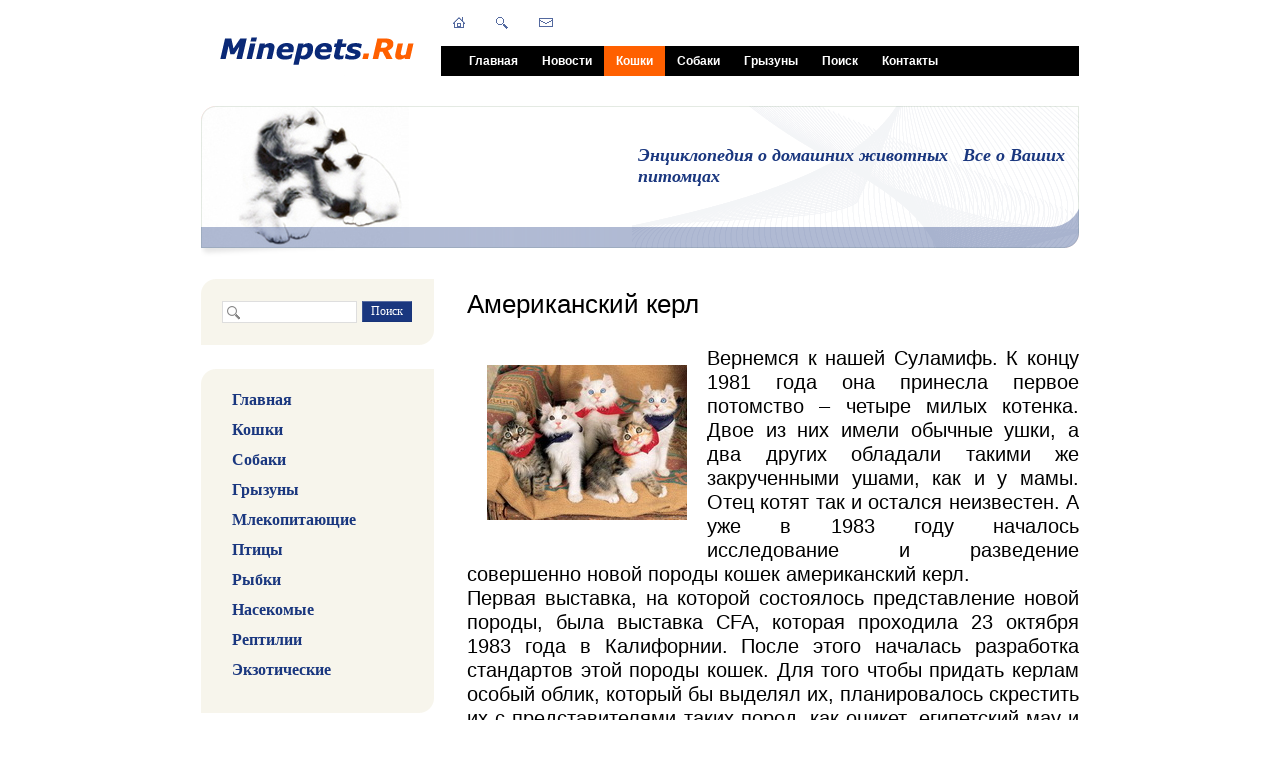

--- FILE ---
content_type: text/html; charset=windows-1251
request_url: https://www.minepets.ru/koshki/porody/amerikanskiy-kerl.php
body_size: 11623
content:
 
<!DOCTYPE html PUBLIC "-//W3C//DTD XHTML 1.0 Transitional//EN" "http://www.w3.org/TR/xhtml1/DTD/xhtml1-transitional.dtd">
<html xmlns="http://www.w3.org/1999/xhtml" xml:lang="ru" lang="ru">
<head>
<meta name="viewport" content="width=device-width">
<meta http-equiv="Content-Type" content="text/html; charset=windows-1251" />
<meta name="robots" content="index, follow" />
<meta name="keywords" content="Американский керл, кошка, порода, порода кошки, Американская кошка, керл, кошка керл,  керл кошка, порода керл, порода Американская кошка, Американский керл кот, Американский кот, кот, керл кот, кот породы керл, кошка породы керл, кошка породы, кот породы" />
<meta name="description" content="Американский керл" />
<style type="text/css">.bx-composite-btn {background: url(/bitrix/images/main/composite/sprite-1x.png) no-repeat right 0 #e94524;border-radius: 15px;color: #fff !important;display: inline-block;line-height: 30px;font-family: "Helvetica Neue", Helvetica, Arial, sans-serif !important;font-size: 12px !important;font-weight: bold !important;height: 31px !important;padding: 0 42px 0 17px !important;vertical-align: middle !important;text-decoration: none !important;}@media screen   and (min-device-width: 1200px)   and (max-device-width: 1600px)   and (-webkit-min-device-pixel-ratio: 2)  and (min-resolution: 192dpi) {.bx-composite-btn {background-image: url(/bitrix/images/main/composite/sprite-2x.png);background-size: 42px 124px;}}.bx-composite-btn-fixed {position: absolute;top: -45px;right: 15px;z-index: 10;}.bx-btn-white {background-position: right 0;color: #fff !important;}.bx-btn-black {background-position: right -31px;color: #000 !important;}.bx-btn-red {background-position: right -62px;color: #555 !important;}.bx-btn-grey {background-position: right -93px;color: #657b89 !important;}.bx-btn-border {border: 1px solid #d4d4d4;height: 29px !important;line-height: 29px !important;}.bx-composite-loading {display: block;width: 40px;height: 40px;background: url(/bitrix/images/main/composite/loading.gif);}</style>
<script type="text/javascript" data-skip-moving="true">(function(w, d) {var v = w.frameCacheVars = {'CACHE_MODE':'HTMLCACHE','banner':{'url':'http://www.1c-bitrix.ru/composite/','text':'Быстро с 1С-Битрикс','bgcolor':'#E94524','style':'white'},'storageBlocks':[],'dynamicBlocks':{'LkGdQn':'55164d8f4ed4','Yt7gcC':'d55d28804b6c','XEVOpk':'f4fbf4be6ea8','g8taYv':'2bc6852bad0f','7DqYyc':'0b13ce429f36','ZobYba':'0bbf36cd9d04'},'AUTO_UPDATE':true,'AUTO_UPDATE_TTL':'120','version':'2'};var inv = false;if (v.AUTO_UPDATE === false){if (v.AUTO_UPDATE_TTL && v.AUTO_UPDATE_TTL > 0){var lm = Date.parse(d.lastModified);if (!isNaN(lm)){var td = new Date().getTime();if ((lm + v.AUTO_UPDATE_TTL * 1000) >= td){w.frameRequestStart = false;w.preventAutoUpdate = true;return;}inv = true;}}else{w.frameRequestStart = false;w.preventAutoUpdate = true;return;}}var r = w.XMLHttpRequest ? new XMLHttpRequest() : (w.ActiveXObject ? new w.ActiveXObject("Microsoft.XMLHTTP") : null);if (!r) { return; }w.frameRequestStart = true;var m = v.CACHE_MODE; var l = w.location; var x = new Date().getTime();var q = "?bxrand=" + x + (l.search.length > 0 ? "&" + l.search.substring(1) : "");var u = l.protocol + "//" + l.host + l.pathname + q;r.open("GET", u, true);r.setRequestHeader("BX-ACTION-TYPE", "get_dynamic");r.setRequestHeader("X-Bitrix-Composite", "get_dynamic");r.setRequestHeader("BX-CACHE-MODE", m);r.setRequestHeader("BX-CACHE-BLOCKS", v.dynamicBlocks ? JSON.stringify(v.dynamicBlocks) : "");if (inv){r.setRequestHeader("BX-INVALIDATE-CACHE", "Y");}try { r.setRequestHeader("BX-REF", d.referrer || "");} catch(e) {}if (m === "APPCACHE"){r.setRequestHeader("BX-APPCACHE-PARAMS", JSON.stringify(v.PARAMS));r.setRequestHeader("BX-APPCACHE-URL", v.PAGE_URL ? v.PAGE_URL : "");}r.onreadystatechange = function() {if (r.readyState != 4) { return; }var a = r.getResponseHeader("BX-RAND");var b = w.BX && w.BX.frameCache ? w.BX.frameCache : false;if (a != x || !((r.status >= 200 && r.status < 300) || r.status === 304 || r.status === 1223 || r.status === 0)){var f = {error:true, reason:a!=x?"bad_rand":"bad_status", url:u, xhr:r, status:r.status};if (w.BX && w.BX.ready && b){BX.ready(function() {setTimeout(function(){BX.onCustomEvent("onFrameDataRequestFail", [f]);}, 0);});}w.frameRequestFail = f;return;}if (b){b.onFrameDataReceived(r.responseText);if (!w.frameUpdateInvoked){b.update(false);}w.frameUpdateInvoked = true;}else{w.frameDataString = r.responseText;}};r.send();var p = w.performance;if (p && p.addEventListener && p.getEntries && p.setResourceTimingBufferSize){var e = 'resourcetimingbufferfull';var h = function() {if (w.BX && w.BX.frameCache && w.BX.frameCache.frameDataInserted){p.removeEventListener(e, h);}else {p.setResourceTimingBufferSize(p.getEntries().length + 50);}};p.addEventListener(e, h);}})(window, document);</script>


<link href="/bitrix/cache/css/s1/furniture_dark-blue/page_9e6646aa43f01ee8e5a7264e83d3099e/page_9e6646aa43f01ee8e5a7264e83d3099e_v1.css?1708964231343" type="text/css"  rel="stylesheet" />
<link href="/bitrix/cache/css/s1/furniture_dark-blue/template_7c457ca58c5726442279ed0e4ee836e1/template_7c457ca58c5726442279ed0e4ee836e1_v1.css?170896423115053" type="text/css"  data-template-style="true" rel="stylesheet" />
<script type="text/javascript">if(!window.BX)window.BX={};if(!window.BX.message)window.BX.message=function(mess){if(typeof mess==='object'){for(let i in mess) {BX.message[i]=mess[i];} return true;}};</script>
<script type="text/javascript">(window.BX||top.BX).message({'JS_CORE_LOADING':'Загрузка...','JS_CORE_NO_DATA':'- Нет данных -','JS_CORE_WINDOW_CLOSE':'Закрыть','JS_CORE_WINDOW_EXPAND':'Развернуть','JS_CORE_WINDOW_NARROW':'Свернуть в окно','JS_CORE_WINDOW_SAVE':'Сохранить','JS_CORE_WINDOW_CANCEL':'Отменить','JS_CORE_WINDOW_CONTINUE':'Продолжить','JS_CORE_H':'ч','JS_CORE_M':'м','JS_CORE_S':'с','JSADM_AI_HIDE_EXTRA':'Скрыть лишние','JSADM_AI_ALL_NOTIF':'Показать все','JSADM_AUTH_REQ':'Требуется авторизация!','JS_CORE_WINDOW_AUTH':'Войти','JS_CORE_IMAGE_FULL':'Полный размер'});</script>

<script type="text/javascript" src="/bitrix/js/main/core/core.min.js?1708964037219752"></script>

<script>BX.setJSList(['/bitrix/js/main/core/core_ajax.js','/bitrix/js/main/core/core_promise.js','/bitrix/js/main/polyfill/promise/js/promise.js','/bitrix/js/main/loadext/loadext.js','/bitrix/js/main/loadext/extension.js','/bitrix/js/main/polyfill/promise/js/promise.js','/bitrix/js/main/polyfill/find/js/find.js','/bitrix/js/main/polyfill/includes/js/includes.js','/bitrix/js/main/polyfill/matches/js/matches.js','/bitrix/js/ui/polyfill/closest/js/closest.js','/bitrix/js/main/polyfill/fill/main.polyfill.fill.js','/bitrix/js/main/polyfill/find/js/find.js','/bitrix/js/main/polyfill/matches/js/matches.js','/bitrix/js/main/polyfill/core/dist/polyfill.bundle.js','/bitrix/js/main/core/core.js','/bitrix/js/main/polyfill/intersectionobserver/js/intersectionobserver.js','/bitrix/js/main/lazyload/dist/lazyload.bundle.js','/bitrix/js/main/polyfill/core/dist/polyfill.bundle.js','/bitrix/js/main/parambag/dist/parambag.bundle.js']);
</script>
<script type="text/javascript">(window.BX||top.BX).message({'LANGUAGE_ID':'ru','FORMAT_DATE':'DD.MM.YYYY','FORMAT_DATETIME':'DD.MM.YYYY HH:MI:SS','COOKIE_PREFIX':'MP_SM','SERVER_TZ_OFFSET':'10800','UTF_MODE':'N','SITE_ID':'s1','SITE_DIR':'/'});</script>


<script type="text/javascript"  src="/bitrix/cache/js/s1/furniture_dark-blue/kernel_main/kernel_main_v1.js?1708964231154482"></script>
<script type="text/javascript" src="/bitrix/js/ui/dexie/dist/dexie3.bundle.min.js?168270574388295"></script>
<script type="text/javascript" src="/bitrix/js/main/core/core_ls.min.js?14545167657365"></script>
<script type="text/javascript" src="/bitrix/js/main/core/core_frame_cache.min.js?170896403711210"></script>
<script type="text/javascript">BX.setJSList(['/bitrix/js/main/core/core_fx.js','/bitrix/js/main/session.js','/bitrix/js/main/pageobject/pageobject.js','/bitrix/js/main/core/core_window.js','/bitrix/js/main/date/main.date.js','/bitrix/js/main/core/core_date.js','/bitrix/js/main/utils.js','/bitrix/components/up100/share/templates/.default/script.js','/bitrix/components/bitrix/menu/templates/horizontal_multilevel/script.js']);</script>
<script type="text/javascript">BX.setCSSList(['/bitrix/components/up100/share/templates/.default/style.css','/bitrix/components/bitrix/menu/templates/horizontal_multilevel/style.css','/bitrix/templates/furniture_dark-blue/styles.css','/bitrix/templates/furniture_dark-blue/template_styles.css']);</script>


<script type="text/javascript"  src="/bitrix/cache/js/s1/furniture_dark-blue/template_42bfb135e7da7a0a7778602163268edf/template_42bfb135e7da7a0a7778602163268edf_v1.js?1708964231965"></script>
<script type="text/javascript"  src="/bitrix/cache/js/s1/furniture_dark-blue/page_afb845e6b797b8e9c720b184e139b35a/page_afb845e6b797b8e9c720b184e139b35a_v1.js?1708964231528"></script>
<script type="text/javascript">var _ba = _ba || []; _ba.push(["aid", "ad666642ced64fcc0f6f4d3335ea07fc"]); _ba.push(["host", "www.minepets.ru"]); (function() {var ba = document.createElement("script"); ba.type = "text/javascript"; ba.async = true;ba.src = (document.location.protocol == "https:" ? "https://" : "http://") + "bitrix.info/ba.js";var s = document.getElementsByTagName("script")[0];s.parentNode.insertBefore(ba, s);})();</script>


<link href="/bitrix/templates/furniture_dark-blue/common.css" type="text/css" rel="stylesheet" />
<link href="/bitrix/templates/furniture_dark-blue/colors.css" type="text/css" rel="stylesheet" />

	<!--[if lte IE 6]>
	<style type="text/css">
		
		#banner-overlay { 
			background-image: none;
			filter: progid:DXImageTransform.Microsoft.AlphaImageLoader(src='/bitrix/templates/furniture_dark-blueimages/overlay.png', sizingMethod = 'crop'); 
		}
		
		div.product-overlay {
			background-image: none;
			filter: progid:DXImageTransform.Microsoft.AlphaImageLoader(src='/bitrix/templates/furniture_dark-blueimages/product-overlay.png', sizingMethod = 'crop');
		}
		
	</style>
	<![endif]-->

	<title>Американский керл</title>
<!--GA_start-->
<script type="text/javascript">

  var _gaq = _gaq || [];
  _gaq.push(['_setAccount', 'UA-35502254-1']);
  _gaq.push(['_trackPageview']);

  (function() {
    var ga = document.createElement('script'); ga.type = 'text/javascript'; ga.async = true;
    ga.src = ('https:' == document.location.protocol ? 'https://ssl' : 'http://www') + '.google-analytics.com/ga.js';
    var s = document.getElementsByTagName('script')[0]; s.parentNode.insertBefore(ga, s);
  })();

</script>
<!--GA_end-->
<!-- Google tag (gtag.js) -->
<script async src="https://www.googletagmanager.com/gtag/js?id=G-LQJPK21XD1"></script>
<script>
  window.dataLayer = window.dataLayer || [];
  function gtag(){dataLayer.push(arguments);}
  gtag('js', new Date());

  gtag('config', 'G-LQJPK21XD1');
</script>
</head>
<body>
	<div id="page-wrapper">
	<div id="panel"></div>
		<div id="header">
			
			<table id="logo">
				<tr>
					<td><a href="/" title="На главную страницу"><img src="/include/bx_default_logo.gif" alt="Энциклопедия домашних животных" title="Энциклопедия домашних животных" width="209" height="61"  /></a></td>
				</tr>
			</table>
			
			<div id="top-menu">
				<div id="top-menu-inner">
<div id="bxdynamic_LkGdQn_start" style="display:none"></div>
<ul id="horizontal-multilevel-menu">


	
	
		
							<li><a href="/index.php" class="root-item">Главная</a></li>
			
		
	
	

	
	
		
							<li><a href="/news/" class="root-item">Новости</a></li>
			
		
	
	

	
	
		
							<li><a href="/koshki/" class="root-item-selected">Кошки</a></li>
			
		
	
	

	
	
		
							<li><a href="/sobaki/" class="root-item">Собаки</a></li>
			
		
	
	

	
	
		
							<li><a href="/gryzuny/" class="root-item">Грызуны</a></li>
			
		
	
	

	
	
		
							<li><a href="/search/" class="root-item">Поиск</a></li>
			
		
	
	

	
	
		
							<li><a href="/contacts/" class="root-item">Контакты</a></li>
			
		
	
	


</ul>
<div class="menu-clear-left"></div>
<div id="bxdynamic_LkGdQn_end" style="display:none"></div>				</div>
			</div>
			
			<div id="top-icons">
				<a href="/" class="home-icon" title="На главную страницу"></a>
				<a href="/search/" class="search-icon" title="Поиск"></a>
				<a href="/contacts/" class="feedback-icon" title="Обратная связь"></a>
			</div>
		
		</div>
		
		<div id="banner">		
			<table id="banner-layout" cellspacing="0">
				<tr>
					<td id="banner-image"><div><img src="/bitrix/templates/furniture_dark-blue/images/head.jpg" /></div></td>
					<td id="banner-slogan">
<span style="font-family: Verdana; font-size: 18px;">
Энциклопедия о домашних животных &nbsp; Все о Ваших питомцах
</span>					</td>
				</tr>
			</table>
			<div id="banner-overlay"></div>	
		</div>
		
		<div id="content">
		
			<div id="sidebar">
<div class="content-block">
					<div class="content-block-inner">

<div id="bxdynamic_Yt7gcC_start" style="display:none"></div><div id="search">
	<form action="/search/">
		<div class="rounded-box">
			<div class="search-inner-box"><input type="text" name="q" maxlength="50" /></div>
		</div>
		<div id="search-button">
			<input type="submit" name="s" onfocus="this.blur();" value="Поиск" id="search-submit-button">
		</div>
	</form>
</div><div id="bxdynamic_Yt7gcC_end" style="display:none"></div>					</div>
				</div>
<div id="bxdynamic_XEVOpk_start" style="display:none"></div>
	<style>

	.vertical-multilevel-menu-item
	{
		margin: 0;
		padding: 0;
		font-family: Verdana;
		font-size: 16px;
		font-weight: bold; 
		padding-bottom: 12px;
	}

	.vertical-multilevel-menu-item a:link 
	{
		text-decoration: none;
		color: #1A377F;
	}

	.vertical-multilevel-menu-item a:visited
	{
		text-decoration: none;
		color: #1A377F;
	}

	.vertical-multilevel-menu-item a:hover
	{
		text-decoration: none;
		color: red;
		text-decoration: underline;
	}

	.vertical-multilevel-menu-item a:active
	{
		text-decoration: none;
		color: #1A377F;
	}
	</style>
	<!-- sellev = 0 ; start_index = -1 ; stop_index = 69 ; -->	<div class="content-block">
		<div class="content-block-inner">
			<div class="left-menu">
									<!-- index = 0 ; text = Главная ; level = 1 -->
											<div class=vertical-multilevel-menu-item style="margin-left:10px;">
							<a href="/index.php">Главная</a>
						</div>
																			<!-- index = 1 ; text = Кошки ; level = 1 -->
											<div class=vertical-multilevel-menu-item style="margin-left:10px;">
							<a href="/koshki/">Кошки</a>
						</div>
																			<!-- index = 2 ; text = Породы ; level = 2 -->
																			<!-- index = 3 ; text = Котята ; level = 2 -->
																			<!-- index = 4 ; text = Уход ; level = 2 -->
																			<!-- index = 5 ; text = Взаимоотношения ; level = 2 -->
																			<!-- index = 6 ; text = Болезни ; level = 2 -->
																			<!-- index = 7 ; text = Статьи ; level = 2 -->
																			<!-- index = 8 ; text = Собаки ; level = 1 -->
											<div class=vertical-multilevel-menu-item style="margin-left:10px;">
							<a href="/sobaki/">Собаки</a>
						</div>
																			<!-- index = 9 ; text = Породы ; level = 2 -->
																			<!-- index = 10 ; text = Щенки ; level = 2 -->
																			<!-- index = 11 ; text = Уход ; level = 2 -->
																			<!-- index = 12 ; text = Взаимоотношения ; level = 2 -->
																			<!-- index = 13 ; text = Болезни ; level = 2 -->
																			<!-- index = 14 ; text = Статьи ; level = 2 -->
																			<!-- index = 15 ; text = Грызуны ; level = 1 -->
											<div class=vertical-multilevel-menu-item style="margin-left:10px;">
							<a href="/gryzuny/">Грызуны</a>
						</div>
																			<!-- index = 16 ; text = Виды ; level = 2 -->
																			<!-- index = 17 ; text = Грызуны ; level = 3 -->
																			<!-- index = 18 ; text = Крысы ; level = 3 -->
																			<!-- index = 19 ; text = Морские свинки ; level = 3 -->
																			<!-- index = 20 ; text = Мыши ; level = 3 -->
																			<!-- index = 21 ; text = Хомяки ; level = 3 -->
																			<!-- index = 22 ; text = Песчанки ; level = 3 -->
																			<!-- index = 23 ; text = Шиншиллы ; level = 3 -->
																			<!-- index = 24 ; text = Уход ; level = 2 -->
																			<!-- index = 25 ; text = Взаимоотношения ; level = 2 -->
																			<!-- index = 26 ; text = Болезни ; level = 2 -->
																			<!-- index = 27 ; text = Статьи ; level = 2 -->
																			<!-- index = 28 ; text = Млекопитающие ; level = 1 -->
											<div class=vertical-multilevel-menu-item style="margin-left:10px;">
							<a href="/mlekopitayushchie/">Млекопитающие</a>
						</div>
																			<!-- index = 29 ; text = Виды ; level = 2 -->
																			<!-- index = 30 ; text = Мини Пиг ; level = 3 -->
																			<!-- index = 31 ; text = Кролики ; level = 3 -->
																			<!-- index = 32 ; text = Ежи ; level = 3 -->
																			<!-- index = 33 ; text = Млекопитающие ; level = 3 -->
																			<!-- index = 34 ; text = Уход ; level = 2 -->
																			<!-- index = 35 ; text = Взаимоотношения ; level = 2 -->
																			<!-- index = 36 ; text = Болезни ; level = 2 -->
																			<!-- index = 37 ; text = Статьи ; level = 2 -->
																			<!-- index = 38 ; text = Птицы ; level = 1 -->
											<div class=vertical-multilevel-menu-item style="margin-left:10px;">
							<a href="/ptitsy/">Птицы</a>
						</div>
																			<!-- index = 39 ; text = Виды ; level = 2 -->
																			<!-- index = 40 ; text = Домашние Голуби ; level = 3 -->
																			<!-- index = 41 ; text = Канарейки ; level = 3 -->
																			<!-- index = 42 ; text = Попугаи ; level = 3 -->
																			<!-- index = 43 ; text = Птицы ; level = 3 -->
																			<!-- index = 44 ; text = Уход ; level = 2 -->
																			<!-- index = 45 ; text = Взаимоотношения ; level = 2 -->
																			<!-- index = 46 ; text = Болезни ; level = 2 -->
																			<!-- index = 47 ; text = Статьи ; level = 2 -->
																			<!-- index = 48 ; text = Рыбки ; level = 1 -->
											<div class=vertical-multilevel-menu-item style="margin-left:10px;">
							<a href="/rybki/">Рыбки</a>
						</div>
																			<!-- index = 49 ; text = Виды ; level = 2 -->
																			<!-- index = 50 ; text = Уход ; level = 2 -->
																			<!-- index = 51 ; text = Болезни ; level = 2 -->
																			<!-- index = 52 ; text = Статьи ; level = 2 -->
																			<!-- index = 53 ; text = Насекомые ; level = 1 -->
											<div class=vertical-multilevel-menu-item style="margin-left:10px;">
							<a href="/nasekomye/">Насекомые</a>
						</div>
																			<!-- index = 54 ; text = Виды ; level = 2 -->
																			<!-- index = 55 ; text = Уход ; level = 2 -->
																			<!-- index = 56 ; text = Болезни ; level = 2 -->
																			<!-- index = 57 ; text = Статьи ; level = 2 -->
																			<!-- index = 58 ; text = Рептилии ; level = 1 -->
											<div class=vertical-multilevel-menu-item style="margin-left:10px;">
							<a href="/reptilii/">Рептилии</a>
						</div>
																			<!-- index = 59 ; text = Виды ; level = 2 -->
																			<!-- index = 60 ; text = Уход ; level = 2 -->
																			<!-- index = 61 ; text = Болезни ; level = 2 -->
																			<!-- index = 62 ; text = Статьи ; level = 2 -->
																			<!-- index = 63 ; text = Экзотические ; level = 1 -->
											<div class=vertical-multilevel-menu-item style="margin-left:10px;">
							<a href="/ekzoticheskie/">Экзотические</a>
						</div>
																			<!-- index = 64 ; text = Виды ; level = 2 -->
																			<!-- index = 65 ; text = Уход ; level = 2 -->
																			<!-- index = 66 ; text = Взаимоотношения ; level = 2 -->
																			<!-- index = 67 ; text = Болезни ; level = 2 -->
																			<!-- index = 68 ; text = Статьи ; level = 2 -->
																	</div>
		</div>
	</div>
<div id="bxdynamic_XEVOpk_end" style="display:none"></div><div class="information-block">
					<div class="top"></div>
					<div class="information-block-inner">
											</div>
					<div class="bottom"></div>
				</div>
				<br/>
<div id="bxdynamic_g8taYv_start" style="display:none"></div>
	<style>

	.vertical-multilevel-menu-item
	{
		margin: 0;
		padding: 0;
		font-family: Verdana;
		font-size: 16px;
		font-weight: bold; 
		padding-bottom: 12px;
	}

	.vertical-multilevel-menu-item a:link 
	{
		text-decoration: none;
		color: #1A377F;
	}

	.vertical-multilevel-menu-item a:visited
	{
		text-decoration: none;
		color: #1A377F;
	}

	.vertical-multilevel-menu-item a:hover
	{
		text-decoration: none;
		color: red;
		text-decoration: underline;
	}

	.vertical-multilevel-menu-item a:active
	{
		text-decoration: none;
		color: #1A377F;
	}
	</style>
	<!-- sellev = 0 ; start_index = -1 ; stop_index = 4 ; -->	<div class="content-block">
		<div class="content-block-inner">
			<div class="left-menu">
									<!-- index = 0 ; text =  ; level = 1 -->
											<div class=vertical-multilevel-menu-item style="margin-left:10px;">
							<a href=""></a>
						</div>
																			<!-- index = 1 ; text =  ; level = 1 -->
											<div class=vertical-multilevel-menu-item style="margin-left:10px;">
							<a href=""></a>
						</div>
																			<!-- index = 2 ; text =  ; level = 1 -->
											<div class=vertical-multilevel-menu-item style="margin-left:10px;">
							<a href=""></a>
						</div>
																			<!-- index = 3 ; text =  ; level = 1 -->
											<div class=vertical-multilevel-menu-item style="margin-left:10px;">
							<a href=""></a>
						</div>
																	</div>
		</div>
	</div>
<div id="bxdynamic_g8taYv_end" style="display:none"></div>				<div class="content-block">
					<div class="content-block-inner">
						<h3>Наши новости</h3>
<div id="bxdynamic_7DqYyc_start" style="display:none"></div><div class="news-list">
<dl class="block-list">
		<dt>21.12.2025</dt>
		<dd><a href="/news/?ELEMENT_ID=1324"><h2> Добавлены новые статьи на сайт </h2></a></dd>
		<dt>13.12.2025</dt>
		<dd><a href="/news/?ELEMENT_ID=1323"><h2> Добавлены новые статьи на сайт </h2></a></dd>
		<dt>01.12.2025</dt>
		<dd><a href="/news/?ELEMENT_ID=1225"><h2> Добавлены новые статьи на сайт </h2></a></dd>
		<dt>21.11.2025</dt>
		<dd><a href="/news/?ELEMENT_ID=1221"><h2> Добавлены новые статьи на сайт </h2></a></dd>
</dl>
</div>
<div id="bxdynamic_7DqYyc_end" style="display:none"></div>					</div>
				</div>


				<div class="information-block">
					<div class="top"></div>
					<div class="information-block-inner">
						<h3>Реклама</h3>
						
					</div>
					<div class="bottom"></div>
				</div>
			</div>
		
			<div id="workarea">
				<h1 id="pagetitle">Американский керл</h1>

<img width="200" alt="5.jpg" src="/upload/medialibrary/f5b/f5b72c1ea6b11ed91678ff5e2b318b9e.jpg" height="155" title="5.jpg" align="left" hspace="20" vspace="20">
<h2 style="text-align: justify;>
Все началось в недалеком 1981 году в городке Лейквуд (штат Калифорния). Маленький черный котенок прибился к дому семейной пары Джо и Грейс Руга. Джо, как и любой мужчина, проигнорировал появление этого создания рядом со своим домом. Но Грейс, будучи истиной женщиной, не могла пройти мимо этого маленького милого существа. То была будущая родоначальница породы кошек американский керл, которую приютили у себя Джо и Грейс. Котенок оказался девочкой и был назван в честь пастушки из «Песни песней» Суламифь. Все бы ничего, но у котенка была интересная особенность, кончики его ушей были загнуты назад. Этот факт очень удивил супругов Руга и они обратились к генетикам с вопросом о том от чего же произошло такое изменение во внешнем виде и не является ли это опасным для общего состояния здоровья кошки. В результате исследований генетических данных Суламифь ученые пришли к выводу, что такая особенность ушей является мутацией гена и как-либо негативно это не влияет на здоровье кошки. Ген, отвечающий за завивающиеся ушки, является доминантным. Это значит, что если у мамы и у папы были завитые ушки, значит и у всех котят ушки будут такие же. Но предугадать насколько сильно будут завиваться невозможно. От того насколько сильный завиток, то есть под каким углом он расположен, зависит то, куда может быть определена кошка (об этом мы скажем чуть позже) и конечно же цена представителя этой породы.<br>
 <img width="200" alt="3.jpg" src="/upload/medialibrary/aa3/aa36c7eb5814c68a29102d64a6b81fdc.jpg" height="193" title="3.jpg" align="left" hspace="20" vspace="20">Вернемся к нашей Суламифь. К концу 1981 года она принесла первое потомство – четыре милых котенка. Двое из них имели обычные ушки, а два других обладали такими же закрученными ушами, как и у мамы. Отец котят так и остался неизвестен. А уже в 1983 году началось исследование и разведение совершенно новой породы кошек американский керл.<br>
 Первая выставка, на которой состоялось представление новой породы, была выставка CFA, которая проходила 23 октября 1983 года в Калифорнии. После этого началась разработка стандартов этой породы кошек. Для того чтобы придать керлам особый облик, который бы выделял их, планировалось скрестить их с представителями таких пород, как оцикет, египетский мау и абиссинская кошка. Но, в конце концов, было принято довольно мудрое решение оставить этой породе те признаки, которыми обладала Суламифь, родоначальница породы. Чтобы этого добиться американских керлов скрещивали только с котами этой местности, которые подходили по разработанному стандарту. Такой процесс скрещивания обеспечил генетическую целостность, а также сохранил уникальный внешний вид этой породы кошек, и конечно же наделил их хорошим здоровьем. Самое удивительное и замечательное то, что за все время существования этой породы не было зафиксировано ни одного случая заболевания, связанного с геном, который отвечает за эту необычную форму ушей.<br>
 <img width="200" alt="1.jpg" src="/upload/medialibrary/5c2/5c2d29256efa70e3c44678175cea931a.jpg" height="197" title="1.jpg" align="left" hspace="20" vspace="20">В 1991 году американский керл был представлен на выставке впервые, после того как в 1986 году CFA приняла для регистрации эту породу кошек. А в 1993 году керлы удостоились Американский керлправа быть выставленными в титульных классах. В этом же 1993 году впервые был зафиксирован прецедент участия в одной породы кошек с разными вариациями длины шерсти, а именно длинношерстной и короткошерстной.&nbsp; Обе эти разновидности принимают участие в выставках, которые проводит CFA, по категории полудлинношерстные кошки.<br>
 Как уже стало понятно, загнутые ушки – это визитная карточка этой породы кошек. От того насколько сильно загнуты ушки будет определяться куда попадет кошка. Есть три варианта. Если угол наклона ушей назад небольшой, в таком случае это будет кошка домашняя. Если угол наклона более сильный это позволяет такой кошке принять участие в племенном разведении породы. В случае, если угол ушей круто заложенный, тогда такой котенок относится к животным, предназначенным для выставок. И цена на кошек этой породы зависит от того для каких целей вы приобретаете кошку, естественно, если вы вам просто хочется иметь такого домашнего любимца, цена будет самой маленькой из этих трех вариантов. А выставочные кошки уже будут стоить дороже.<br>
 <img width="177" alt="2.jpg" src="/upload/medialibrary/5bf/5bf60e9b0fe3077f9d51b3184179ee1c.jpg" height="200" title="2.jpg" align="left" hspace="20" vspace="20">Американский керл до сих пор остается очень малочисленной породой, в 2000 году было рождено всего ли 185 представителей этой породы кошек. Но это не помешало их появлению на российском рынке, но она доступна пока лишь немногим в силу своей высокой стоимости.<br>
 Внешне американский керл средних размеров, пропорционально сложен, весит от 3 до 5 килограмм, коты могут достигать веса 7 килограмм. Также выделяются глаза этой породы, по форме они напоминают грецкий орех. Цвета их могут быть совершенно разными, единственное условие, которое предъявляется к цвету глаз, это соответствие их окрасу шерсти кошки. По принятому стандарту, расстояние между глазами должно быть равно длине одного глаза кошки. Как полудлинношерстные, так и короткошерстные кошки обладают мягкой, шелковистой и блестящей шерстью, которая плотно прилегает к телу, особенно на хвосте и воротнике. Окраска шерсти может быть любая, для этой породы нет какого-то четко определенного цвета. Намного более важную роль играет форма и изгиб ушей. Уши должны быть широкими у основания, а на концах округлыми. Изгиб назад должен быть плавным, и доходит он вплоть до 180 градусов. Особую элегантность этим ушкам придает их обрамленность веером из шерсти.&nbsp; Интересно, что все котята рождаются изначально с прямыми ушами и только в период от второго до десятого дня после рождения у них начинают потихоньку загибаться ушки.<br>
 <img width="200" alt="4.jpg" src="/upload/medialibrary/e59/e597244a7fa6910048ad0877d81f0770.jpg" height="150" title="4.jpg" align="left"hspace="20" vspace="20">Кстати говоря, хрящики, которые находятся в изогнутых ушах этой породы очень твердые, в связи с этим нужно быть аккуратнее во время ухода за внешним видом кошки, так как неосторожные движения могут повредить эти хрящи.<br>
 Владельцы американского керла сходятся во мнении, что эти кошки не любят одиночества и хорошо ладят с остальными животными и поэтому можно смело заводить сразу двух керлов, вместе им будет веселее. Это компанейская порода. Они дружелюбны, ласковы, игривы, хорошо приспосабливаются к новым для себя условиям обитания, весьма&nbsp; </h2>
 <br>
<div align="right">
	<div id="bxdynamic_ZobYba_start" style="display:none"></div>
					<table cellspacing="0" cellpadding="0" border="0" class="bookmarks-table">
			<tr>
			<td class="bookmarks"><script>
if (__function_exists('fbs_click') == false) 
{
function fbs_click(url, title) 
{ 
window.open('http://www.facebook.com/share.php?u='+encodeURIComponent(url)+'&t='+encodeURIComponent(title),'sharer','toolbar=0,status=0,width=626,height=436'); 
return false; 
} 
}
</script>
<a href="http://www.facebook.com/share.php?u=https://www.minepets.ru/koshki/porody/amerikanskiy-kerl.php&t=" onclick="return fbs_click('https://www.minepets.ru/koshki/porody/amerikanskiy-kerl.php', '');" target="_blank" title="Facebook"><img src="/bitrix/components/up100/share/templates/.default/images/fb.png" border="0" alt="" width="32" height="32" /></a>
</td><td class="bookmarks"><script>
if (__function_exists('twitter_click_1') == false) 
{
function twitter_click_1(longUrl) 
{ 
window.open('http://twitter.com/home/?status='+encodeURIComponent(longUrl)+encodeURIComponent(' '),'sharer','toolbar=0,status=0,width=726,height=436'); 
return false; 
} 
}
</script>
<a href="http://twitter.com/home/?status=https://www.minepets.ru/koshki/porody/amerikanskiy-kerl.php+" onclick="return twitter_click_1('https://www.minepets.ru/koshki/porody/amerikanskiy-kerl.php');" target="_blank" title="Twitter"><img src="/bitrix/components/up100/share/templates/.default/images/tw.png" border="0" alt="" width="32" height="32" /></a>
</td><td class="bookmarks"><script>
if (__function_exists('gp_click') == false) 
{
function gp_click(url) 
{ 
window.open('https://plus.google.com/share?url='+encodeURIComponent(url),'sharer','toolbar=0,status=0,width=626,height=436'); 
return false; 
} 
}
</script>
<a href="https://plus.google.com/share?url=https://www.minepets.ru/koshki/porody/amerikanskiy-kerl.php" onclick="return gp_click('https://www.minepets.ru/koshki/porody/amerikanskiy-kerl.php');" target="_blank" title="Google+"><img src="/bitrix/components/up100/share/templates/.default/images/gp.png" border="0" alt="" width="32" height="32" /></a>
</td><td class="bookmarks"><script>
if (__function_exists('ok_click') == false) 
{
function ok_click(url) 
{ 
window.open('http://ok.ru/dk?st.cmd=addShare&st._surl='+encodeURIComponent(url),'sharer','toolbar=0,status=0,width=626,height=436'); 
return false; 
} 
}
</script>
<a href="http://ok.ru/dk?st.cmd=addShare&st._surl=https://www.minepets.ru/koshki/porody/amerikanskiy-kerl.php" onclick="return ok_click('https://www.minepets.ru/koshki/porody/amerikanskiy-kerl.php');" target="_blank" title="Одноклассники"><img src="/bitrix/components/up100/share/templates/.default/images/ok.png" border="0" alt="" width="32" height="32" /></a>
</td><td class="bookmarks"><script>
if (__function_exists('vk_click') == false) 
{
function vk_click(url) 
{ 
window.open('http://vk.com/share.php?url='+encodeURIComponent(url),'sharer','toolbar=0,status=0,width=626,height=436'); 
return false; 
} 
}
</script>
<a href="http://vk.com/share.php?url=https://www.minepets.ru/koshki/porody/amerikanskiy-kerl.php" onclick="return vk_click('https://www.minepets.ru/koshki/porody/amerikanskiy-kerl.php');" target="_blank" title="ВКонтакте"><img src="/bitrix/components/up100/share/templates/.default/images/vk.png" border="0" alt="" width="32" height="32" /></a>
</td><td class="bookmarks"><script>
if (__function_exists('lj_click') == false) 
{
function lj_click(url, title) 
{ 
window.open('http://www.livejournal.com/update.bml?event='+encodeURIComponent(url)+'&subject='+encodeURIComponent(title),'sharer','toolbar=0,status=0,resizable=1,scrollbars=1,width=700,height=436'); 
return false; 
} 
}
</script>
<a href="http://www.livejournal.com/update.bml?event=https://www.minepets.ru/koshki/porody/amerikanskiy-kerl.php&subject=" onclick="return lj_click('https://www.minepets.ru/koshki/porody/amerikanskiy-kerl.php', '');" target="_blank" title="Livejournal"><img src="/bitrix/components/up100/share/templates/.default/images/lj.png" border="0" alt="" width="32" height="32" /></a>
</td><td class="bookmarks"><script>
if (__function_exists('mailru_click') == false) 
{
function mailru_click(url) 
{ 
window.open('http://connect.mail.ru/share?share_url='+encodeURIComponent(url),'sharer','toolbar=0,status=0,resizable=1,scrollbars=1,width=626,height=436'); 
return false; 
} 
}
</script>
<a href="http://connect.mail.ru/share?share_url=https://www.minepets.ru/koshki/porody/amerikanskiy-kerl.php" onclick="return mailru_click('https://www.minepets.ru/koshki/porody/amerikanskiy-kerl.php');" target="_blank" title="Мой мир@Mail.Ru"><img src="/bitrix/components/up100/share/templates/.default/images/mr.png" border="0" alt="" width="32" height="32" /></a>
</td>			</tr>
			</table>
					<div id="bxdynamic_ZobYba_end" style="display:none"></div> <br>
</div>
 <br>
<div id="mc-container">
</div>
 <script type="text/javascript">
cackle_widget = window.cackle_widget || [];
cackle_widget.push({widget: 'Comment', id: 30849});
(function() {
    var mc = document.createElement('script');
    mc.type = 'text/javascript';
    mc.async = true;
    mc.src = ('https:' == document.location.protocol ? 'https' : 'http') + '://cackle.me/widget.js';
    var s = document.getElementsByTagName('script')[0]; s.parentNode.insertBefore(mc, s.nextSibling);
})();
</script> <!-- Yandex.Metrika counter --> <script type="text/javascript">
(function (d, w, c) {
    (w[c] = w[c] || []).push(function() {
        try {
            w.yaCounter16940077 = new Ya.Metrika({id:16940077,
                    webvisor:true,
                    clickmap:true,
                    trackLinks:true,
                    accurateTrackBounce:true});
        } catch(e) { }
    });

    var n = d.getElementsByTagName("script")[0],
        s = d.createElement("script"),
        f = function () { n.parentNode.insertBefore(s, n); };
    s.type = "text/javascript";
    s.async = true;
    s.src = (d.location.protocol == "https:" ? "https:" : "http:") + "//mc.yandex.ru/metrika/watch.js";

    if (w.opera == "[object Opera]") {
        d.addEventListener("DOMContentLoaded", f, false);
    } else { f(); }
})(document, window, "yandex_metrika_callbacks");
</script> <!-- /Yandex.Metrika counter --> <script type="text/javascript">

  var _gaq = _gaq || [];
  _gaq.push(['_setAccount', 'UA-35502254-1']);
  _gaq.push(['_trackPageview']);

  (function() {
    var ga = document.createElement('script'); ga.type = 'text/javascript'; ga.async = true;
    ga.src = ('https:' == document.location.protocol ? 'https://ssl' : 'http://www') + '.google-analytics.com/ga.js';
    var s = document.getElementsByTagName('script')[0]; s.parentNode.insertBefore(ga, s);
  })();

</script> <br>
<!-- /Yandex.Metrika counter -->
<script type="text/javascript">
  (function() {
    var po = document.createElement('script'); po.type = 'text/javascript'; po.async = true;
    po.src = 'https://apis.google.com/js/plusone.js';
    var s = document.getElementsByTagName('script')[0]; s.parentNode.insertBefore(po, s);
  })();
</script>
<!-- /Yandex.Metrika counter -->
 			</div>
		</div>
		<div id="space-for-footer"></div>
	</div>
	
	<div id="footer">
	
		<div id="copyright">
© 2015-2026 Энциклопедия о домашних животных
<p style="text-align: justify;">
 <span style="font-size: 6.5pt;">Использование любых материалов размещенных на сайте minepets.ru&nbsp;— разрешается, при условии размещения ссылки на источник. Все права на материалы, опубликованные на сайте, охраняются в соответствии с нормами международного права.</span>
</p>
 <br>
 <!-- Yandex.Metrika counter --> <script type="text/javascript">
(function (d, w, c) {
    (w[c] = w[c] || []).push(function() {
        try {
            w.yaCounter16940077 = new Ya.Metrika({id:16940077,
                    webvisor:true,
                    clickmap:true,
                    trackLinks:true,
                    accurateTrackBounce:true});
        } catch(e) { }
    });

    var n = d.getElementsByTagName("script")[0],
        s = d.createElement("script"),
        f = function () { n.parentNode.insertBefore(s, n); };
    s.type = "text/javascript";
    s.async = true;
    s.src = (d.location.protocol == "https:" ? "https:" : "http:") + "//mc.yandex.ru/metrika/watch.js";

    if (w.opera == "[object Opera]") {
        d.addEventListener("DOMContentLoaded", f, false);
    } else { f(); }
})(document, window, "yandex_metrika_callbacks");
</script> <!-- /Yandex.Metrika counter --> <script type="text/javascript">

  var _gaq = _gaq || [];
  _gaq.push(['_setAccount', 'UA-35502254-1']);
  _gaq.push(['_trackPageview']);

  (function() {
    var ga = document.createElement('script'); ga.type = 'text/javascript'; ga.async = true;
    ga.src = ('https:' == document.location.protocol ? 'https://ssl' : 'http://www') + '.google-analytics.com/ga.js';
    var s = document.getElementsByTagName('script')[0]; s.parentNode.insertBefore(ga, s);
  })();

</script> <br>
<!-- /Yandex.Metrika counter -->
<script type="text/javascript">
  (function() {
    var po = document.createElement('script'); po.type = 'text/javascript'; po.async = true;
    po.src = 'https://apis.google.com/js/plusone.js';
    var s = document.getElementsByTagName('script')[0]; s.parentNode.insertBefore(po, s);
  })();
</script>
<!-- /Yandex.Metrika counter -->
<!-- Rating Mail.ru counter -->
<script type="text/javascript">
var _tmr = window._tmr || (window._tmr = []);
_tmr.push({id: "2276071", type: "pageView", start: (new Date()).getTime()});
(function (d, w, id) {
  if (d.getElementById(id)) return;
  var ts = d.createElement("script"); ts.type = "text/javascript"; ts.async = true; ts.id = id;
  ts.src = "https://top-fwz1.mail.ru/js/code.js";
  var f = function () {var s = d.getElementsByTagName("script")[0]; s.parentNode.insertBefore(ts, s);};
  if (w.opera == "[object Opera]") { d.addEventListener("DOMContentLoaded", f, false); } else { f(); }
})(document, window, "topmailru-code");
</script>
<!-- //Rating Mail.ru counter -->		</div>
		<div class="footer-links">	
		</div>
		<div id="footer-design">&nbsp;</div>
	</div>
<!--YA_start-->
<!-- Yandex.Metrika counter -->
<script type="text/javascript">
(function (d, w, c) {
    (w[c] = w[c] || []).push(function() {
        try {
            w.yaCounter16940077 = new Ya.Metrika({id:16940077,
                    webvisor:true,
                    clickmap:true,
                    trackLinks:true,
                    accurateTrackBounce:true});
        } catch(e) { }
    });

    var n = d.getElementsByTagName("script")[0],
        s = d.createElement("script"),
        f = function () { n.parentNode.insertBefore(s, n); };
    s.type = "text/javascript";
    s.async = true;
    s.src = (d.location.protocol == "https:" ? "https:" : "http:") + "//mc.yandex.ru/metrika/watch.js";

    if (w.opera == "[object Opera]") {
        d.addEventListener("DOMContentLoaded", f, false);
    } else { f(); }
})(document, window, "yandex_metrika_callbacks");
</script>
<noscript><div><img src="//mc.yandex.ru/watch/16940077" style="position:absolute; left:-9999px;" alt="" /></div></noscript>
<!-- /Yandex.Metrika counter -->
<!--YA_end-->
</body>
</html><!--e4468c9f5a0b0ec1fa4dc67e71f01705-->

--- FILE ---
content_type: text/css
request_url: https://www.minepets.ru/bitrix/cache/css/s1/furniture_dark-blue/page_9e6646aa43f01ee8e5a7264e83d3099e/page_9e6646aa43f01ee8e5a7264e83d3099e_v1.css?1708964231343
body_size: 255
content:


/* Start:/bitrix/components/up100/share/templates/.default/style.css?1454516763165*/
td.bookmarks 
{
	padding-left: 2px!important;
	padding-right: 2px!important;
	padding-top: 1px!important;	
	padding-bottom: 0px!important;
	border: none!important;
}
/* End */
/* /bitrix/components/up100/share/templates/.default/style.css?1454516763165 */


--- FILE ---
content_type: application/x-javascript; charset=windows-1251
request_url: https://www.minepets.ru/koshki/porody/amerikanskiy-kerl.php?bxrand=1769916985085
body_size: 745
content:
{'js':['/bitrix/js/ui/dexie/dist/dexie3.bundle.js','/bitrix/js/main/core/core_ls.js','/bitrix/js/main/core/core_fx.js','/bitrix/js/main/core/core_frame_cache.js','/bitrix/components/bitrix/menu/templates/horizontal_multilevel/script.js','/bitrix/components/up100/share/templates/.default/script.js'],'lang':{'LANGUAGE_ID':'ru','FORMAT_DATE':'DD.MM.YYYY','FORMAT_DATETIME':'DD.MM.YYYY HH:MI:SS','COOKIE_PREFIX':'MP_SM','SERVER_TZ_OFFSET':'10800','UTF_MODE':'N','SITE_ID':'s1','SITE_DIR':'/','USER_ID':'','SERVER_TIME':'1769916985','USER_TZ_OFFSET':'0','USER_TZ_AUTO':'Y','bitrix_sessid':'0741d38cc9cc83d763174e52b4942561'},'css':['/bitrix/components/bitrix/menu/templates/horizontal_multilevel/style.css','/bitrix/components/up100/share/templates/.default/style.css'],'htmlCacheChanged':false,'isManifestUpdated':false,'dynamicBlocks':[],'spread':[]}